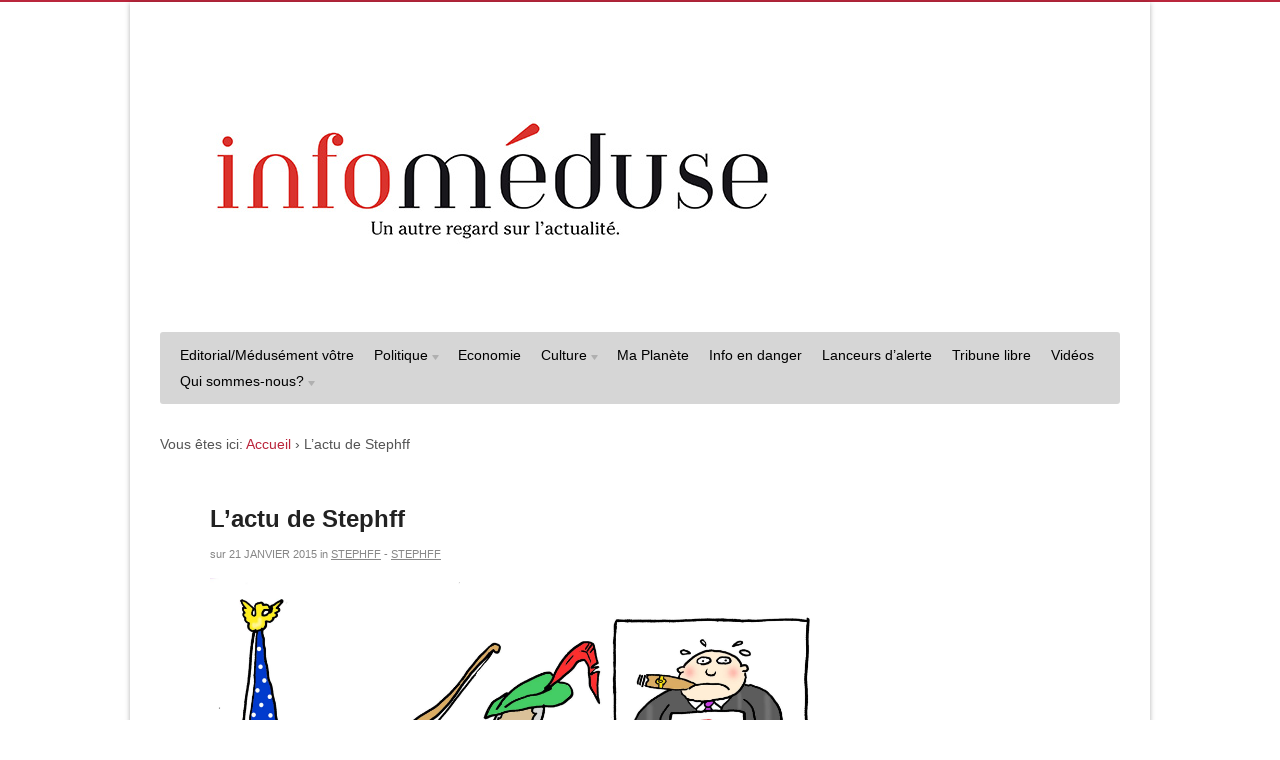

--- FILE ---
content_type: text/html; charset=UTF-8
request_url: https://www.infomeduse.ch/2015/01/21/lactu-de-stephff-218/
body_size: 17213
content:
<!DOCTYPE html PUBLIC "-//W3C//DTD XHTML 1.0 Transitional//EN" "http://www.w3.org/TR/xhtml1/DTD/xhtml1-transitional.dtd">
<html xmlns="http://www.w3.org/1999/xhtml">
<head profile="http://gmpg.org/xfn/11">

<title>L&rsquo;actu de Stephff | Infoméduse</title>
<link rel="stylesheet" type="text/css" href="https://www.infomeduse.ch/wp-content/themes/canvas-copy-190611/style.css" media="screen" />
<link rel="alternate" type="application/rss+xml" title="RSS 2.0" href="https://www.infomeduse.ch/feed/" />
<link rel="pingback" href="https://www.infomeduse.ch/xmlrpc.php" />

<link rel="apple-touch-icon" sizes="57x57" href="https://www.infomeduse.ch/wp-content/themes/canvas-copy-190611/images/icones/icone-meduse-57.png">
<link rel="apple-touch-icon" sizes="114x114" href="https://www.infomeduse.ch/wp-content/themes/canvas-copy-190611/images/icones/icone-meduse-114.png">
<link rel="apple-touch-icon" sizes="72x72" href="https://www.infomeduse.ch/wp-content/themes/canvas-copy-190611/images/icones/icone-meduse-72.png">
<link rel="apple-touch-icon" sizes="144x144" href="https://www.infomeduse.ch/wp-content/themes/canvas-copy-190611/images/icones/icone-meduse-144.png">
<link rel="apple-touch-icon" sizes="60x60" href="https://www.infomeduse.ch/wp-content/themes/canvas-copy-190611/images/icones/icone-meduse-60.png">
<link rel="apple-touch-icon" sizes="120x120" href="https://www.infomeduse.ch/wp-content/themes/canvas-copy-190611/images/icones/icone-meduse-120.png">
<link rel="apple-touch-icon" sizes="76x76" href="https://www.infomeduse.ch/wp-content/themes/canvas-copy-190611/images/icones/icone-meduse-76.png">
<link rel="apple-touch-icon" sizes="152x152" href="https://www.infomeduse.ch/wp-content/themes/canvas-copy-190611/images/icones/icone-meduse-152.png">
<link rel="apple-touch-icon" sizes="180x180" href="https://www.infomeduse.ch/wp-content/themes/canvas-copy-190611/images/icones/icone-meduse-180.png">
<link rel="icon" type="image/png" href="https://www.infomeduse.ch/wp-content/themes/canvas-copy-190611/images/icones/icone-meduse-192.png" sizes="192x192">
<link rel="icon" type="image/png" href="https://www.infomeduse.ch/wp-content/themes/canvas-copy-190611/images/icones/icone-meduse-160.png" sizes="160x160">
<link rel="icon" type="image/png" href="https://www.infomeduse.ch/wp-content/themes/canvas-copy-190611/images/icones/icone-meduse-96.png" sizes="96x96">
<link rel="icon" type="image/png" href="https://www.infomeduse.ch/wp-content/themes/canvas-copy-190611/images/icones/icone-meduse-16.png" sizes="16x16">
<link rel="icon" type="image/png" href="https://www.infomeduse.ch/wp-content/themes/canvas-copy-190611/images/icones/icone-meduse-32.png" sizes="32x32">



<meta name="viewport" content="width=device-width initial-scale=1.0">
<meta name='robots' content='max-image-preview:large' />
<link rel='dns-prefetch' href='//platform.twitter.com' />
<link rel="alternate" type="application/rss+xml" title="Infoméduse &raquo; L&rsquo;actu de Stephff Flux des commentaires" href="https://www.infomeduse.ch/2015/01/21/lactu-de-stephff-218/feed/" />
<link rel="alternate" title="oEmbed (JSON)" type="application/json+oembed" href="https://www.infomeduse.ch/wp-json/oembed/1.0/embed?url=https%3A%2F%2Fwww.infomeduse.ch%2F2015%2F01%2F21%2Flactu-de-stephff-218%2F" />
<link rel="alternate" title="oEmbed (XML)" type="text/xml+oembed" href="https://www.infomeduse.ch/wp-json/oembed/1.0/embed?url=https%3A%2F%2Fwww.infomeduse.ch%2F2015%2F01%2F21%2Flactu-de-stephff-218%2F&#038;format=xml" />
<style id='wp-img-auto-sizes-contain-inline-css' type='text/css'>
img:is([sizes=auto i],[sizes^="auto," i]){contain-intrinsic-size:3000px 1500px}
/*# sourceURL=wp-img-auto-sizes-contain-inline-css */
</style>
<style id='wp-emoji-styles-inline-css' type='text/css'>

	img.wp-smiley, img.emoji {
		display: inline !important;
		border: none !important;
		box-shadow: none !important;
		height: 1em !important;
		width: 1em !important;
		margin: 0 0.07em !important;
		vertical-align: -0.1em !important;
		background: none !important;
		padding: 0 !important;
	}
/*# sourceURL=wp-emoji-styles-inline-css */
</style>
<style id='wp-block-library-inline-css' type='text/css'>
:root{--wp-block-synced-color:#7a00df;--wp-block-synced-color--rgb:122,0,223;--wp-bound-block-color:var(--wp-block-synced-color);--wp-editor-canvas-background:#ddd;--wp-admin-theme-color:#007cba;--wp-admin-theme-color--rgb:0,124,186;--wp-admin-theme-color-darker-10:#006ba1;--wp-admin-theme-color-darker-10--rgb:0,107,160.5;--wp-admin-theme-color-darker-20:#005a87;--wp-admin-theme-color-darker-20--rgb:0,90,135;--wp-admin-border-width-focus:2px}@media (min-resolution:192dpi){:root{--wp-admin-border-width-focus:1.5px}}.wp-element-button{cursor:pointer}:root .has-very-light-gray-background-color{background-color:#eee}:root .has-very-dark-gray-background-color{background-color:#313131}:root .has-very-light-gray-color{color:#eee}:root .has-very-dark-gray-color{color:#313131}:root .has-vivid-green-cyan-to-vivid-cyan-blue-gradient-background{background:linear-gradient(135deg,#00d084,#0693e3)}:root .has-purple-crush-gradient-background{background:linear-gradient(135deg,#34e2e4,#4721fb 50%,#ab1dfe)}:root .has-hazy-dawn-gradient-background{background:linear-gradient(135deg,#faaca8,#dad0ec)}:root .has-subdued-olive-gradient-background{background:linear-gradient(135deg,#fafae1,#67a671)}:root .has-atomic-cream-gradient-background{background:linear-gradient(135deg,#fdd79a,#004a59)}:root .has-nightshade-gradient-background{background:linear-gradient(135deg,#330968,#31cdcf)}:root .has-midnight-gradient-background{background:linear-gradient(135deg,#020381,#2874fc)}:root{--wp--preset--font-size--normal:16px;--wp--preset--font-size--huge:42px}.has-regular-font-size{font-size:1em}.has-larger-font-size{font-size:2.625em}.has-normal-font-size{font-size:var(--wp--preset--font-size--normal)}.has-huge-font-size{font-size:var(--wp--preset--font-size--huge)}.has-text-align-center{text-align:center}.has-text-align-left{text-align:left}.has-text-align-right{text-align:right}.has-fit-text{white-space:nowrap!important}#end-resizable-editor-section{display:none}.aligncenter{clear:both}.items-justified-left{justify-content:flex-start}.items-justified-center{justify-content:center}.items-justified-right{justify-content:flex-end}.items-justified-space-between{justify-content:space-between}.screen-reader-text{border:0;clip-path:inset(50%);height:1px;margin:-1px;overflow:hidden;padding:0;position:absolute;width:1px;word-wrap:normal!important}.screen-reader-text:focus{background-color:#ddd;clip-path:none;color:#444;display:block;font-size:1em;height:auto;left:5px;line-height:normal;padding:15px 23px 14px;text-decoration:none;top:5px;width:auto;z-index:100000}html :where(.has-border-color){border-style:solid}html :where([style*=border-top-color]){border-top-style:solid}html :where([style*=border-right-color]){border-right-style:solid}html :where([style*=border-bottom-color]){border-bottom-style:solid}html :where([style*=border-left-color]){border-left-style:solid}html :where([style*=border-width]){border-style:solid}html :where([style*=border-top-width]){border-top-style:solid}html :where([style*=border-right-width]){border-right-style:solid}html :where([style*=border-bottom-width]){border-bottom-style:solid}html :where([style*=border-left-width]){border-left-style:solid}html :where(img[class*=wp-image-]){height:auto;max-width:100%}:where(figure){margin:0 0 1em}html :where(.is-position-sticky){--wp-admin--admin-bar--position-offset:var(--wp-admin--admin-bar--height,0px)}@media screen and (max-width:600px){html :where(.is-position-sticky){--wp-admin--admin-bar--position-offset:0px}}

/*# sourceURL=wp-block-library-inline-css */
</style><style id='global-styles-inline-css' type='text/css'>
:root{--wp--preset--aspect-ratio--square: 1;--wp--preset--aspect-ratio--4-3: 4/3;--wp--preset--aspect-ratio--3-4: 3/4;--wp--preset--aspect-ratio--3-2: 3/2;--wp--preset--aspect-ratio--2-3: 2/3;--wp--preset--aspect-ratio--16-9: 16/9;--wp--preset--aspect-ratio--9-16: 9/16;--wp--preset--color--black: #000000;--wp--preset--color--cyan-bluish-gray: #abb8c3;--wp--preset--color--white: #ffffff;--wp--preset--color--pale-pink: #f78da7;--wp--preset--color--vivid-red: #cf2e2e;--wp--preset--color--luminous-vivid-orange: #ff6900;--wp--preset--color--luminous-vivid-amber: #fcb900;--wp--preset--color--light-green-cyan: #7bdcb5;--wp--preset--color--vivid-green-cyan: #00d084;--wp--preset--color--pale-cyan-blue: #8ed1fc;--wp--preset--color--vivid-cyan-blue: #0693e3;--wp--preset--color--vivid-purple: #9b51e0;--wp--preset--gradient--vivid-cyan-blue-to-vivid-purple: linear-gradient(135deg,rgb(6,147,227) 0%,rgb(155,81,224) 100%);--wp--preset--gradient--light-green-cyan-to-vivid-green-cyan: linear-gradient(135deg,rgb(122,220,180) 0%,rgb(0,208,130) 100%);--wp--preset--gradient--luminous-vivid-amber-to-luminous-vivid-orange: linear-gradient(135deg,rgb(252,185,0) 0%,rgb(255,105,0) 100%);--wp--preset--gradient--luminous-vivid-orange-to-vivid-red: linear-gradient(135deg,rgb(255,105,0) 0%,rgb(207,46,46) 100%);--wp--preset--gradient--very-light-gray-to-cyan-bluish-gray: linear-gradient(135deg,rgb(238,238,238) 0%,rgb(169,184,195) 100%);--wp--preset--gradient--cool-to-warm-spectrum: linear-gradient(135deg,rgb(74,234,220) 0%,rgb(151,120,209) 20%,rgb(207,42,186) 40%,rgb(238,44,130) 60%,rgb(251,105,98) 80%,rgb(254,248,76) 100%);--wp--preset--gradient--blush-light-purple: linear-gradient(135deg,rgb(255,206,236) 0%,rgb(152,150,240) 100%);--wp--preset--gradient--blush-bordeaux: linear-gradient(135deg,rgb(254,205,165) 0%,rgb(254,45,45) 50%,rgb(107,0,62) 100%);--wp--preset--gradient--luminous-dusk: linear-gradient(135deg,rgb(255,203,112) 0%,rgb(199,81,192) 50%,rgb(65,88,208) 100%);--wp--preset--gradient--pale-ocean: linear-gradient(135deg,rgb(255,245,203) 0%,rgb(182,227,212) 50%,rgb(51,167,181) 100%);--wp--preset--gradient--electric-grass: linear-gradient(135deg,rgb(202,248,128) 0%,rgb(113,206,126) 100%);--wp--preset--gradient--midnight: linear-gradient(135deg,rgb(2,3,129) 0%,rgb(40,116,252) 100%);--wp--preset--font-size--small: 13px;--wp--preset--font-size--medium: 20px;--wp--preset--font-size--large: 36px;--wp--preset--font-size--x-large: 42px;--wp--preset--spacing--20: 0.44rem;--wp--preset--spacing--30: 0.67rem;--wp--preset--spacing--40: 1rem;--wp--preset--spacing--50: 1.5rem;--wp--preset--spacing--60: 2.25rem;--wp--preset--spacing--70: 3.38rem;--wp--preset--spacing--80: 5.06rem;--wp--preset--shadow--natural: 6px 6px 9px rgba(0, 0, 0, 0.2);--wp--preset--shadow--deep: 12px 12px 50px rgba(0, 0, 0, 0.4);--wp--preset--shadow--sharp: 6px 6px 0px rgba(0, 0, 0, 0.2);--wp--preset--shadow--outlined: 6px 6px 0px -3px rgb(255, 255, 255), 6px 6px rgb(0, 0, 0);--wp--preset--shadow--crisp: 6px 6px 0px rgb(0, 0, 0);}:where(.is-layout-flex){gap: 0.5em;}:where(.is-layout-grid){gap: 0.5em;}body .is-layout-flex{display: flex;}.is-layout-flex{flex-wrap: wrap;align-items: center;}.is-layout-flex > :is(*, div){margin: 0;}body .is-layout-grid{display: grid;}.is-layout-grid > :is(*, div){margin: 0;}:where(.wp-block-columns.is-layout-flex){gap: 2em;}:where(.wp-block-columns.is-layout-grid){gap: 2em;}:where(.wp-block-post-template.is-layout-flex){gap: 1.25em;}:where(.wp-block-post-template.is-layout-grid){gap: 1.25em;}.has-black-color{color: var(--wp--preset--color--black) !important;}.has-cyan-bluish-gray-color{color: var(--wp--preset--color--cyan-bluish-gray) !important;}.has-white-color{color: var(--wp--preset--color--white) !important;}.has-pale-pink-color{color: var(--wp--preset--color--pale-pink) !important;}.has-vivid-red-color{color: var(--wp--preset--color--vivid-red) !important;}.has-luminous-vivid-orange-color{color: var(--wp--preset--color--luminous-vivid-orange) !important;}.has-luminous-vivid-amber-color{color: var(--wp--preset--color--luminous-vivid-amber) !important;}.has-light-green-cyan-color{color: var(--wp--preset--color--light-green-cyan) !important;}.has-vivid-green-cyan-color{color: var(--wp--preset--color--vivid-green-cyan) !important;}.has-pale-cyan-blue-color{color: var(--wp--preset--color--pale-cyan-blue) !important;}.has-vivid-cyan-blue-color{color: var(--wp--preset--color--vivid-cyan-blue) !important;}.has-vivid-purple-color{color: var(--wp--preset--color--vivid-purple) !important;}.has-black-background-color{background-color: var(--wp--preset--color--black) !important;}.has-cyan-bluish-gray-background-color{background-color: var(--wp--preset--color--cyan-bluish-gray) !important;}.has-white-background-color{background-color: var(--wp--preset--color--white) !important;}.has-pale-pink-background-color{background-color: var(--wp--preset--color--pale-pink) !important;}.has-vivid-red-background-color{background-color: var(--wp--preset--color--vivid-red) !important;}.has-luminous-vivid-orange-background-color{background-color: var(--wp--preset--color--luminous-vivid-orange) !important;}.has-luminous-vivid-amber-background-color{background-color: var(--wp--preset--color--luminous-vivid-amber) !important;}.has-light-green-cyan-background-color{background-color: var(--wp--preset--color--light-green-cyan) !important;}.has-vivid-green-cyan-background-color{background-color: var(--wp--preset--color--vivid-green-cyan) !important;}.has-pale-cyan-blue-background-color{background-color: var(--wp--preset--color--pale-cyan-blue) !important;}.has-vivid-cyan-blue-background-color{background-color: var(--wp--preset--color--vivid-cyan-blue) !important;}.has-vivid-purple-background-color{background-color: var(--wp--preset--color--vivid-purple) !important;}.has-black-border-color{border-color: var(--wp--preset--color--black) !important;}.has-cyan-bluish-gray-border-color{border-color: var(--wp--preset--color--cyan-bluish-gray) !important;}.has-white-border-color{border-color: var(--wp--preset--color--white) !important;}.has-pale-pink-border-color{border-color: var(--wp--preset--color--pale-pink) !important;}.has-vivid-red-border-color{border-color: var(--wp--preset--color--vivid-red) !important;}.has-luminous-vivid-orange-border-color{border-color: var(--wp--preset--color--luminous-vivid-orange) !important;}.has-luminous-vivid-amber-border-color{border-color: var(--wp--preset--color--luminous-vivid-amber) !important;}.has-light-green-cyan-border-color{border-color: var(--wp--preset--color--light-green-cyan) !important;}.has-vivid-green-cyan-border-color{border-color: var(--wp--preset--color--vivid-green-cyan) !important;}.has-pale-cyan-blue-border-color{border-color: var(--wp--preset--color--pale-cyan-blue) !important;}.has-vivid-cyan-blue-border-color{border-color: var(--wp--preset--color--vivid-cyan-blue) !important;}.has-vivid-purple-border-color{border-color: var(--wp--preset--color--vivid-purple) !important;}.has-vivid-cyan-blue-to-vivid-purple-gradient-background{background: var(--wp--preset--gradient--vivid-cyan-blue-to-vivid-purple) !important;}.has-light-green-cyan-to-vivid-green-cyan-gradient-background{background: var(--wp--preset--gradient--light-green-cyan-to-vivid-green-cyan) !important;}.has-luminous-vivid-amber-to-luminous-vivid-orange-gradient-background{background: var(--wp--preset--gradient--luminous-vivid-amber-to-luminous-vivid-orange) !important;}.has-luminous-vivid-orange-to-vivid-red-gradient-background{background: var(--wp--preset--gradient--luminous-vivid-orange-to-vivid-red) !important;}.has-very-light-gray-to-cyan-bluish-gray-gradient-background{background: var(--wp--preset--gradient--very-light-gray-to-cyan-bluish-gray) !important;}.has-cool-to-warm-spectrum-gradient-background{background: var(--wp--preset--gradient--cool-to-warm-spectrum) !important;}.has-blush-light-purple-gradient-background{background: var(--wp--preset--gradient--blush-light-purple) !important;}.has-blush-bordeaux-gradient-background{background: var(--wp--preset--gradient--blush-bordeaux) !important;}.has-luminous-dusk-gradient-background{background: var(--wp--preset--gradient--luminous-dusk) !important;}.has-pale-ocean-gradient-background{background: var(--wp--preset--gradient--pale-ocean) !important;}.has-electric-grass-gradient-background{background: var(--wp--preset--gradient--electric-grass) !important;}.has-midnight-gradient-background{background: var(--wp--preset--gradient--midnight) !important;}.has-small-font-size{font-size: var(--wp--preset--font-size--small) !important;}.has-medium-font-size{font-size: var(--wp--preset--font-size--medium) !important;}.has-large-font-size{font-size: var(--wp--preset--font-size--large) !important;}.has-x-large-font-size{font-size: var(--wp--preset--font-size--x-large) !important;}
/*# sourceURL=global-styles-inline-css */
</style>

<style id='classic-theme-styles-inline-css' type='text/css'>
/*! This file is auto-generated */
.wp-block-button__link{color:#fff;background-color:#32373c;border-radius:9999px;box-shadow:none;text-decoration:none;padding:calc(.667em + 2px) calc(1.333em + 2px);font-size:1.125em}.wp-block-file__button{background:#32373c;color:#fff;text-decoration:none}
/*# sourceURL=/wp-includes/css/classic-themes.min.css */
</style>
<link rel='stylesheet' id='contact-form-7-css' href='https://www.infomeduse.ch/wp-content/plugins/contact-form-7/includes/css/styles.css?ver=6.1.4' type='text/css' media='all' />
<link rel='stylesheet' id='newsletter-css' href='https://www.infomeduse.ch/wp-content/plugins/newsletter/style.css?ver=9.1.1' type='text/css' media='all' />
<link rel='stylesheet' id='jquery.lightbox.min.css-css' href='https://www.infomeduse.ch/wp-content/plugins/wp-jquery-lightbox/lightboxes/wp-jquery-lightbox/styles/lightbox.min.css?ver=2.3.4' type='text/css' media='all' />
<link rel='stylesheet' id='jqlb-overrides-css' href='https://www.infomeduse.ch/wp-content/plugins/wp-jquery-lightbox/lightboxes/wp-jquery-lightbox/styles/overrides.css?ver=2.3.4' type='text/css' media='all' />
<style id='jqlb-overrides-inline-css' type='text/css'>

			#outerImageContainer {
				box-shadow: 0 0 4px 2px rgba(0,0,0,.2);
			}
			#imageContainer{
				padding: 8px;
			}
			#imageDataContainer {
				box-shadow: none;
				z-index: auto;
			}
			#prevArrow,
			#nextArrow{
				background-color: #ffffff;
				color: #000000;
			}
/*# sourceURL=jqlb-overrides-inline-css */
</style>
<script type="text/javascript" src="//ajax.googleapis.com/ajax/libs/jquery/1.8.0/jquery.min.js?ver=1.8.0" id="jquery-js"></script>
<script type="text/javascript" src="https://www.infomeduse.ch/wp-content/themes/canvas-copy-190611/includes/js/superfish.js?ver=6.9" id="superfish-js"></script>
<script type="text/javascript" src="https://www.infomeduse.ch/wp-content/themes/canvas-copy-190611/includes/js/general.js?ver=6.9" id="general-js"></script>
<script type="text/javascript" src="https://www.infomeduse.ch/wp-content/themes/canvas-copy-190611/includes/js/loopedSlider.js?ver=6.9" id="widgetSlider-js"></script>
<link rel="https://api.w.org/" href="https://www.infomeduse.ch/wp-json/" /><link rel="alternate" title="JSON" type="application/json" href="https://www.infomeduse.ch/wp-json/wp/v2/posts/12190" /><link rel="EditURI" type="application/rsd+xml" title="RSD" href="https://www.infomeduse.ch/xmlrpc.php?rsd" />
<meta name="generator" content="WordPress 6.9" />
<link rel="canonical" href="https://www.infomeduse.ch/2015/01/21/lactu-de-stephff-218/" />
<link rel='shortlink' href='https://www.infomeduse.ch/?p=12190' />
<!-- Analytics by WP Statistics - https://wp-statistics.com -->

<!-- Theme version -->
<meta name="generator" content="La Meduse 3.2.8" />
<meta name="generator" content="WooFramework 6.2.3" />
	
<!--[if IE 6]>
<script type="text/javascript" src="https://www.infomeduse.ch/wp-content/themes/canvas-copy-190611/includes/js/pngfix.js"></script>
<script type="text/javascript" src="https://www.infomeduse.ch/wp-content/themes/canvas-copy-190611/includes/js/menu.js"></script>
<link rel="stylesheet" type="text/css" media="all" href="https://www.infomeduse.ch/wp-content/themes/canvas-copy-190611/css/ie6.css" />
<![endif]-->	

<!--[if IE 7]>
<link rel="stylesheet" type="text/css" media="all" href="https://www.infomeduse.ch/wp-content/themes/canvas-copy-190611/css/ie7.css" />
<![endif]-->

<!--[if IE 8]>
<link rel="stylesheet" type="text/css" media="all" href="https://www.infomeduse.ch/wp-content/themes/canvas-copy-190611/css/ie8.css" />
<![endif]-->
	
	
<!-- Woo Custom Styling -->
<style type="text/css">
body {background-repeat:no-repeat;background-position:top center;border-top:2px solid #ba263c;}
a:link, a:visited {color:#ba263c}
#header {background-repeat:no-repeat;background-position:top center;margin-top:0px;margin-bottom:0px;border:0px solid ;}
#logo .site-title a {font:normal 9px/1em Georgia, serif;color:#222222}
#logo .site-description {font:italic 9px/1em Georgia, serif;color:#999999}
#wrapper {padding-left:30px; padding-right:30px;background-color:#ffffff;border-radius:0px;-moz-border-radius:0px;-webkit-border-radius:0px;box-shadow: 0px 1px 5px rgba(0,0,0,.3);-moz-box-shadow: 0px 1px 5px rgba(0,0,0,.3);-webkit-box-shadow: 0px 1px 5px rgba(0,0,0,.3);}
#logo .site-title a {font:normal 9px/1em Georgia, serif;color:#222222}
#logo .site-description {font:italic 9px/1em Georgia, serif;color:#999999}
body, p {font:normal 14px/1.5em Arial, sans-serif;color:#555555}
h1 {font:normal 28px/1.5em Georgia, serif;color:#222222}h2 {font:normal 24px/1.5em Georgia, serif;color:#222222}h3 {font:normal 20px/1.5em Georgia, serif;color:#222222}h4 {font:normal 16px/1.5em Georgia, serif;color:#222222}h5 {font:normal 14px/1.5em Georgia, serif;color:#222222}h6 {font:normal 12px/1.5em Georgia, serif;color:#222222}
.post .title, .page .title, .post .title a:link, .post .title a:visited, .page .title a:link, .page .title a:visited {font:bold 24px/1.2em Arial, sans-serif;color:#222222}
.post-meta {font:normal 11px/1.2em "Trebuchet MS", Tahoma, sans-serif;color:#868686}
.entry, .entry p{font:normal 16px/1.5em Georgia, serif;color:#555555}
.post-more {font:normal 12px/1.5em Arial, sans-serif;color:#868686;border-top:1px solid #e6e6e6;border-bottom:1px solid #e6e6e6;}
#post-author {border-top:1px solid #e6e6e6;border-bottom:4px solid #e6e6e6;background-color:#fafafa}
.nav-entries, .wp-pagenavi {background-color:#c2c2c2;border-top:1px solid #e6e6e6;border-bottom:4px solid #e6e6e6;}
.nav-entries a, .wp-pagenavi a:link, .wp-pagenavi a:visited, .wp-pagenavi .current, .wp-pagenavi .on, .wp-pagenavi a:hover, .wp-pagenavi span.extend, .wp-pagenavi span.pages {font:italic 12px/1.5em Georgia, serif;color:#777777!important}
.wp-pagenavi a:link, .wp-pagenavi a:visited, .wp-pagenavi span.extend, .wp-pagenavi span.pages, .wp-pagenavi span.current {color:#777777!important}
.widget h3 {font:bold 14px/1.5em Arial, sans-serif;color:#555555;border-bottom:3px solid #e6e6e6;}
.widget_recent_comments li, #twitter li { border-color: #e6e6e6;}
.widget p, .widget .textwidget {font:normal 12px/1.5em Arial, sans-serif;color:#555555;}
.widget {font:normal 12px/1.5em Arial, sans-serif;color:#555555;border-radius:0px;-moz-border-radius:0px;-webkit-border-radius:0px;}
#tabs .inside li a {font:bold 12px/1.5em Georgia, serif;color:#555555;}
#tabs .inside li span.meta, #tabs ul.wooTabs li a {font:normal 11px/1.5em "Trebuchet MS", Tahoma, sans-serif;color:#777777;}
.nav a, #navigation ul.rss a {font:normal 14px Arial, sans-serif;color:#000000}
.nav a:hover, .nav li.current_page_item a, .nav li.current_page_parent a, .nav li.sfHover a.sf-with-ul{background-color:#ba263c}
#navigation {background-color:#d6d6d6;border-top:0px solid #dbdbdb;border-bottom:0px solid #dbdbdb;border-left:0px solid #dbdbdb;border-right:0px solid #dbdbdb;border-radius:3px; -moz-border-radius:3px; -webkit-border-radius:3px;}
#footer, #footer p {font:italic 17px Arial, sans-serif;color:#777777}
#footer {border-top:4px solid #dbdbdb;border-bottom:0px solid ;border-left:0px solid ;border-right:0px solid ;border-radius:0px; -moz-border-radius:0px; -webkit-border-radius:0px;}
.magazine #loopedSlider .content h2.title a {font:normal 20px/1em Arial, sans-serif;color:#ba263c;}
.magazine #loopedSlider .content .excerpt p {font:normal 14px/1.5em Arial, sans-serif;color:#cccccc;}
.business #loopedSlider .content h2.title a {font:bold 24px/1em Arial, sans-serif;color:#ffffff;}
.business #loopedSlider .content p {font:normal 12px/1.5em Arial, sans-serif;color:#cccccc;}
.archive_header {font:normal 18px/1em Arial, sans-serif;color:#555555;border-bottom:5px solid #e6e6e6;}
</style>
<!-- /Woo Custom Styling -->

<meta name="twitter:widgets:link-color" content="#000000" /><meta name="twitter:widgets:border-color" content="#000000" /><meta name="twitter:partner" content="tfwp" />
<meta name="twitter:card" content="summary" /><meta name="twitter:title" content="L&rsquo;actu de Stephff" /><meta name="twitter:site" content="@meduse" /><meta name="twitter:description" content="Obama promet de s&#039;attaquer aux inégalités." /><meta name="twitter:image" content="https://www.infomeduse.ch/wp-content/uploads/2015/01/pixels-21.1.jpg" />
		<style type="text/css" id="wp-custom-css">
			.nav a:hover {background-color:#d63934;}
#main-nav a.sf-with-ul:hover {background-color:#d63934;}		</style>
		<!-- ## NXS/OG ## --><!-- ## NXSOGTAGS ## --><!-- ## NXS/OG ## -->

    <!--

    TEMPLATE = single.php

    -->
    
<!-- Alt Stylesheet -->
<link href="https://www.infomeduse.ch/wp-content/themes/canvas-copy-190611/styles/default.css" rel="stylesheet" type="text/css" />

<!-- Woo Shortcodes CSS -->
<link href="https://www.infomeduse.ch/wp-content/themes/canvas-copy-190611/functions/css/shortcodes.css" rel="stylesheet" type="text/css" />

<!-- Custom Stylesheet -->
<link href="https://www.infomeduse.ch/wp-content/themes/canvas-copy-190611/custom.css" rel="stylesheet" type="text/css" />

</head>

<body data-rsssl=1 class="wp-singular post-template-default single single-post postid-12190 single-format-standard wp-theme-canvas-copy-190611 chrome alt-style-default two-col-left width-960 two-col-left-960">


<div id="wrapper">
        
	    
	<div id="header" class="col-full">
 		
		       
		<div id="logo">
	       
						<a href="https://www.infomeduse.ch" title="Un autre regard sur l&#039;actualité" class="logo-full"><img src="https://www.infomeduse.ch/wp-content/themes/canvas-copy-190611/images/la-meduse-banner-normal.jpg" alt="Infoméduse" /></a>
				<a href="https://www.infomeduse.ch" title="Un autre regard sur l&#039;actualité" class="mobile-only"><img src="https://www.infomeduse.ch/wp-content/themes/canvas-copy-190611/images/meduse-mobile.jpg" alt="Infoméduse" /></a>
        		
            <span class="site-title"><a href="https://www.infomeduse.ch">Infoméduse</a></span>
                    <span class="site-description">Un autre regard sur l&#039;actualité</span>
	      	
		</div><!-- /#logo -->
	       
				
       
	</div><!-- /#header -->
    
		
		
	<div id="navigation" class="col-full">
		
				<ul id="main-nav" class="nav fl"><li id="menu-item-75944" class="menu-item menu-item-type-taxonomy menu-item-object-category menu-item-75944"><a href="https://www.infomeduse.ch/category/editorial-medusement-votre/">Editorial/Médusément vôtre</a></li>
<li id="menu-item-24469" class="menu-item menu-item-type-taxonomy menu-item-object-category menu-item-has-children menu-item-24469"><a href="https://www.infomeduse.ch/category/politique-politik/">Politique</a>
<ul class="sub-menu">
	<li id="menu-item-24470" class="menu-item menu-item-type-taxonomy menu-item-object-category menu-item-24470"><a href="https://www.infomeduse.ch/category/politique-politik/suisse/">Suisse</a></li>
	<li id="menu-item-25033" class="menu-item menu-item-type-taxonomy menu-item-object-category menu-item-25033"><a href="https://www.infomeduse.ch/category/politique-politik/europe/">Europe</a></li>
	<li id="menu-item-24471" class="menu-item menu-item-type-taxonomy menu-item-object-category menu-item-24471"><a href="https://www.infomeduse.ch/category/politique-politik/monde/">Monde</a></li>
</ul>
</li>
<li id="menu-item-24472" class="menu-item menu-item-type-taxonomy menu-item-object-category menu-item-24472"><a href="https://www.infomeduse.ch/category/economie-wirtschaft/">Economie</a></li>
<li id="menu-item-24477" class="menu-item menu-item-type-taxonomy menu-item-object-category menu-item-has-children menu-item-24477"><a href="https://www.infomeduse.ch/category/culture-kultur/">Culture</a>
<ul class="sub-menu">
	<li id="menu-item-24478" class="menu-item menu-item-type-taxonomy menu-item-object-category menu-item-24478"><a href="https://www.infomeduse.ch/category/culture-kultur/arts-plastiques/">Arts plastiques</a></li>
	<li id="menu-item-24479" class="menu-item menu-item-type-taxonomy menu-item-object-category menu-item-24479"><a href="https://www.infomeduse.ch/category/culture-kultur/cinema/">Cinéma</a></li>
	<li id="menu-item-24480" class="menu-item menu-item-type-taxonomy menu-item-object-category menu-item-24480"><a href="https://www.infomeduse.ch/category/culture-kultur/litterature/">Littérature</a></li>
	<li id="menu-item-24481" class="menu-item menu-item-type-taxonomy menu-item-object-category menu-item-24481"><a href="https://www.infomeduse.ch/category/culture-kultur/musique/">Musique</a></li>
	<li id="menu-item-24482" class="menu-item menu-item-type-taxonomy menu-item-object-category menu-item-24482"><a href="https://www.infomeduse.ch/category/culture-kultur/poesie/">Poésie</a></li>
	<li id="menu-item-25031" class="menu-item menu-item-type-taxonomy menu-item-object-category menu-item-25031"><a href="https://www.infomeduse.ch/category/culture-kultur/theatre/">Théâtre</a></li>
</ul>
</li>
<li id="menu-item-24687" class="menu-item menu-item-type-taxonomy menu-item-object-category menu-item-24687"><a href="https://www.infomeduse.ch/category/environnement-umwelt/">Ma Planète</a></li>
<li id="menu-item-25502" class="menu-item menu-item-type-taxonomy menu-item-object-category menu-item-25502"><a href="https://www.infomeduse.ch/category/engagement/info-en-danger/">Info en danger</a></li>
<li id="menu-item-25030" class="menu-item menu-item-type-taxonomy menu-item-object-category menu-item-25030"><a href="https://www.infomeduse.ch/category/engagement/les-inecoutes/">Lanceurs d&rsquo;alerte</a></li>
<li id="menu-item-57069" class="menu-item menu-item-type-taxonomy menu-item-object-category menu-item-57069"><a href="https://www.infomeduse.ch/category/tribune-libre/">Tribune libre</a></li>
<li id="menu-item-30161" class="menu-item menu-item-type-taxonomy menu-item-object-category menu-item-30161"><a href="https://www.infomeduse.ch/category/videos/">Vidéos</a></li>
<li id="menu-item-24486" class="menu-item menu-item-type-post_type menu-item-object-page menu-item-has-children menu-item-24486"><a href="https://www.infomeduse.ch/qui-sommes-nous/">Qui sommes-nous?</a>
<ul class="sub-menu">
	<li id="menu-item-36681" class="menu-item menu-item-type-post_type menu-item-object-page menu-item-36681"><a href="https://www.infomeduse.ch/qui-sommes-nous/">Nous sommes&#8230;</a></li>
	<li id="menu-item-36682" class="menu-item menu-item-type-post_type menu-item-object-page menu-item-has-children menu-item-36682"><a href="https://www.infomeduse.ch/christian-campiche/">Christian Campiche</a>
	<ul class="sub-menu">
		<li id="menu-item-40586" class="menu-item menu-item-type-post_type menu-item-object-page menu-item-40586"><a href="https://www.infomeduse.ch/christian-campiche/livres/">Livres</a></li>
	</ul>
</li>
	<li id="menu-item-26280" class="menu-item menu-item-type-post_type menu-item-object-page menu-item-26280"><a href="https://www.infomeduse.ch/contributeurs/">Un collectif d’auteurs</a></li>
	<li id="menu-item-24485" class="menu-item menu-item-type-post_type menu-item-object-page menu-item-24485"><a href="https://www.infomeduse.ch/charte-de-la-meduse/">Charte de la Méduse</a></li>
	<li id="menu-item-24487" class="menu-item menu-item-type-post_type menu-item-object-page menu-item-24487"><a href="https://www.infomeduse.ch/contact/">Contact</a></li>
</ul>
</li>
</ul>				
	</div><!-- /#navigation -->
	
		
	
    <!-- #content Starts -->
	    <div id="content" class="col-full">


        <!--
    	<div id="main-sidebar-container">
-->
                    
            <div id="main" class="col-left">

				<div class="breadcrumb breadcrumbs woo-breadcrumbs"><div class="breadcrumb-trail"><span class="trail-before"><span class="breadcrumb-title">Vous êtes ici:</span></span> <a href="https://www.infomeduse.ch" title="Infoméduse" rel="home" class="trail-begin">Accueil</a> <span class="sep">›</span> <span class="trail-end">L&rsquo;actu de Stephff</span></div></div>                                
                
                                <div class="post-12190 post type-post status-publish format-standard has-post-thumbnail hentry category-stephff tag-precarites tag-top" style="margin:50px;">

                    
                    <h1 class="title"><a href="https://www.infomeduse.ch/2015/01/21/lactu-de-stephff-218/" rel="bookmark" title="L&rsquo;actu de Stephff">L&rsquo;actu de Stephff</a></h1>
                    <p class="post-meta">
    <span class="post-date"><span class="small">sur</span> 21 janvier 2015</span>    <span class="post-category"><span class="small">in</span> <a href="https://www.infomeduse.ch/category/stephff/" rel="category tag">Stephff</a></span> - <a href="https://www.infomeduse.ch/author/stephff/" title="Articles par Stephff" rel="author">Stephff</a>		<span class="comment_meta"><a href="https://www.infomeduse.ch/2015/01/21/lactu-de-stephff-218/#respond"></a></span>
		</p>

					                                        
					<span class="thumbnailbig"><img width="2362" height="1772" src="https://www.infomeduse.ch/wp-content/uploads/2015/01/pixels-21.1.jpg" class="attachment-post-thumbnail size-post-thumbnail wp-post-image" alt="" decoding="async" fetchpriority="high" srcset="https://www.infomeduse.ch/wp-content/uploads/2015/01/pixels-21.1.jpg 2362w, https://www.infomeduse.ch/wp-content/uploads/2015/01/pixels-21.1-300x225.jpg 300w, https://www.infomeduse.ch/wp-content/uploads/2015/01/pixels-21.1-1024x768.jpg 1024w" sizes="(max-width: 2362px) 100vw, 2362px" /></span>
					

							<div class="entry">

                    	                        <p>Obama promet de s&rsquo;attaquer aux inégalités.</p>
                        						                    </div>

                    <p class="tags">Tags: <a href="https://www.infomeduse.ch/tag/precarites/" rel="tag">précarités</a>, <a href="https://www.infomeduse.ch/tag/top/" rel="tag">top</a></p>

                    
                </div>
                	        <div class="post-entries">
	            <div class="nav-prev fl"><a href="https://www.infomeduse.ch/2015/01/19/usa-le-massacre-des-innocents/" rel="prev"><span class="meta-nav">&larr;</span> USA, le massacre des innocents</a></div>
	            <div class="nav-next fr"><a href="https://www.infomeduse.ch/2015/01/21/franc-valeur-refuge-entre-leurre-et-realite/" rel="next">Franc, valeur refuge entre leurre et réalité <span class="meta-nav">&rarr;</span></a></div>
	            <div class="fix"></div>
	        </div>

		
                	                

<!-- You can start editing here. -->

<div id="comments">


					<!-- If comments are open, but there are no comments. -->
			<!-- <p class="nocomments">Aucun commentaire.</p> -->

		

</div> <!-- /#comments_wrap -->


<div id="respond">

	<h3>Laisser un commentaire</h3>
	<p>Les commentaires sous pseudonyme ne seront pas acceptés sur la Méduse, veuillez utiliser votre vrai nom.</p>
	<p>Le commentaire apporte une valeur ajoutée au débat dans le respect de son interlocuteur, tout en avançant des arguments solides et étayés. infoméduse renonce à publier des commentaires sans argumentation véritable, contenant des termes désobligeants, jugements de valeur et autres attaques personnelles visant des auteurs.</p>

	<div class="cancel-comment-reply">
		<small><a rel="nofollow" id="cancel-comment-reply-link" href="/2015/01/21/lactu-de-stephff-218/#respond" style="display:none;">Cliquez ici pour annuler la réponse.</a></small>
	</div><!-- /.cancel-comment-reply -->

	
		<form action="https://www.infomeduse.ch/wp-comments-post.php" method="post" id="commentform">

		
			<p>
				<input type="text" name="author" class="txt" id="author" value="" size="22" tabindex="1" />
				<label for="author">Nom (required)</label>
			</p>

			<p>
				<input type="text" name="email" class="txt" id="email" value="" size="22" tabindex="2" />
				<label for="email">Courrier électronique (will not be published)  (Required) </label>
			</p>

			<p>
				<input type="text" name="url" class="txt" id="url" value="" size="22" tabindex="3" />
				<label for="url">Site internet</label>
			</p>

		
		<!--<p><strong>XHTML:</strong> You can use these tags: &lt;a href=&quot;&quot; title=&quot;&quot;&gt; &lt;abbr title=&quot;&quot;&gt; &lt;acronym title=&quot;&quot;&gt; &lt;b&gt; &lt;blockquote cite=&quot;&quot;&gt; &lt;cite&gt; &lt;code&gt; &lt;del datetime=&quot;&quot;&gt; &lt;em&gt; &lt;i&gt; &lt;q cite=&quot;&quot;&gt; &lt;s&gt; &lt;strike&gt; &lt;strong&gt; </p>-->

		<p><textarea name="comment" id="comment" rows="10" cols="50" tabindex="4"></textarea></p>

		<input name="submit" type="submit" id="submit" class="button" tabindex="5" value="Envoyer le commentaire" />
		<input type="hidden" name="comment_post_ID" value="12190" />

		<input type='hidden' name='comment_post_ID' value='12190' id='comment_post_ID' />
<input type='hidden' name='comment_parent' id='comment_parent' value='0' />
		<p style="display: none;"><input type="hidden" id="akismet_comment_nonce" name="akismet_comment_nonce" value="6ff5657937" /></p><p style="display: none !important;" class="akismet-fields-container" data-prefix="ak_"><label>&#916;<textarea name="ak_hp_textarea" cols="45" rows="8" maxlength="100"></textarea></label><input type="hidden" id="ak_js_1" name="ak_js" value="46"/><script>document.getElementById( "ak_js_1" ).setAttribute( "value", ( new Date() ).getTime() );</script></p>
		</form><!-- /#commentform -->

	
	<div class="fix"></div>

</div><!-- /#respond -->


                
            
            </div>
                        
            
        <!--
		</div>
            -->
		
            

    </div><!-- /#content -->
	
	
	                                  
	<div id="footer-widgets" class="col-full col-4">

					
								
			
		<div class="block footer-widget-2">
        	<div id="twitter-follow-2" class="widget widget_twitter-follow"><h3>Sur Twitter</h3><div class="twitter-follow"><a href="https://twitter.com/intent/follow?screen_name=meduse" class="twitter-follow-button" data-show-count="false" data-size="large">Follow @meduse</a></div></div>    
		</div>
		        
	        					
			
		<div class="block footer-widget-3">
        	<div id="archives-3" class="widget widget_archive"><h3>Archives</h3>		<label class="screen-reader-text" for="archives-dropdown-3">Archives</label>
		<select id="archives-dropdown-3" name="archive-dropdown">
			
			<option value="">Sélectionner un mois</option>
				<option value='https://www.infomeduse.ch/2026/01/'> janvier 2026 </option>
	<option value='https://www.infomeduse.ch/2025/12/'> décembre 2025 </option>
	<option value='https://www.infomeduse.ch/2025/11/'> novembre 2025 </option>
	<option value='https://www.infomeduse.ch/2025/10/'> octobre 2025 </option>
	<option value='https://www.infomeduse.ch/2025/09/'> septembre 2025 </option>
	<option value='https://www.infomeduse.ch/2025/08/'> août 2025 </option>
	<option value='https://www.infomeduse.ch/2025/07/'> juillet 2025 </option>
	<option value='https://www.infomeduse.ch/2025/06/'> juin 2025 </option>
	<option value='https://www.infomeduse.ch/2025/05/'> mai 2025 </option>
	<option value='https://www.infomeduse.ch/2025/04/'> avril 2025 </option>
	<option value='https://www.infomeduse.ch/2025/03/'> mars 2025 </option>
	<option value='https://www.infomeduse.ch/2025/02/'> février 2025 </option>
	<option value='https://www.infomeduse.ch/2025/01/'> janvier 2025 </option>
	<option value='https://www.infomeduse.ch/2024/12/'> décembre 2024 </option>
	<option value='https://www.infomeduse.ch/2024/11/'> novembre 2024 </option>
	<option value='https://www.infomeduse.ch/2024/10/'> octobre 2024 </option>
	<option value='https://www.infomeduse.ch/2024/09/'> septembre 2024 </option>
	<option value='https://www.infomeduse.ch/2024/08/'> août 2024 </option>
	<option value='https://www.infomeduse.ch/2024/07/'> juillet 2024 </option>
	<option value='https://www.infomeduse.ch/2024/06/'> juin 2024 </option>
	<option value='https://www.infomeduse.ch/2024/05/'> mai 2024 </option>
	<option value='https://www.infomeduse.ch/2024/04/'> avril 2024 </option>
	<option value='https://www.infomeduse.ch/2024/03/'> mars 2024 </option>
	<option value='https://www.infomeduse.ch/2024/02/'> février 2024 </option>
	<option value='https://www.infomeduse.ch/2024/01/'> janvier 2024 </option>
	<option value='https://www.infomeduse.ch/2023/12/'> décembre 2023 </option>
	<option value='https://www.infomeduse.ch/2023/11/'> novembre 2023 </option>
	<option value='https://www.infomeduse.ch/2023/10/'> octobre 2023 </option>
	<option value='https://www.infomeduse.ch/2023/09/'> septembre 2023 </option>
	<option value='https://www.infomeduse.ch/2023/08/'> août 2023 </option>
	<option value='https://www.infomeduse.ch/2023/07/'> juillet 2023 </option>
	<option value='https://www.infomeduse.ch/2023/06/'> juin 2023 </option>
	<option value='https://www.infomeduse.ch/2023/05/'> mai 2023 </option>
	<option value='https://www.infomeduse.ch/2023/04/'> avril 2023 </option>
	<option value='https://www.infomeduse.ch/2023/03/'> mars 2023 </option>
	<option value='https://www.infomeduse.ch/2023/02/'> février 2023 </option>
	<option value='https://www.infomeduse.ch/2023/01/'> janvier 2023 </option>
	<option value='https://www.infomeduse.ch/2022/12/'> décembre 2022 </option>
	<option value='https://www.infomeduse.ch/2022/11/'> novembre 2022 </option>
	<option value='https://www.infomeduse.ch/2022/10/'> octobre 2022 </option>
	<option value='https://www.infomeduse.ch/2022/09/'> septembre 2022 </option>
	<option value='https://www.infomeduse.ch/2022/08/'> août 2022 </option>
	<option value='https://www.infomeduse.ch/2022/07/'> juillet 2022 </option>
	<option value='https://www.infomeduse.ch/2022/06/'> juin 2022 </option>
	<option value='https://www.infomeduse.ch/2022/05/'> mai 2022 </option>
	<option value='https://www.infomeduse.ch/2022/04/'> avril 2022 </option>
	<option value='https://www.infomeduse.ch/2022/03/'> mars 2022 </option>
	<option value='https://www.infomeduse.ch/2022/02/'> février 2022 </option>
	<option value='https://www.infomeduse.ch/2022/01/'> janvier 2022 </option>
	<option value='https://www.infomeduse.ch/2021/12/'> décembre 2021 </option>
	<option value='https://www.infomeduse.ch/2021/11/'> novembre 2021 </option>
	<option value='https://www.infomeduse.ch/2021/10/'> octobre 2021 </option>
	<option value='https://www.infomeduse.ch/2021/09/'> septembre 2021 </option>
	<option value='https://www.infomeduse.ch/2021/08/'> août 2021 </option>
	<option value='https://www.infomeduse.ch/2021/07/'> juillet 2021 </option>
	<option value='https://www.infomeduse.ch/2021/06/'> juin 2021 </option>
	<option value='https://www.infomeduse.ch/2021/05/'> mai 2021 </option>
	<option value='https://www.infomeduse.ch/2021/04/'> avril 2021 </option>
	<option value='https://www.infomeduse.ch/2021/03/'> mars 2021 </option>
	<option value='https://www.infomeduse.ch/2021/02/'> février 2021 </option>
	<option value='https://www.infomeduse.ch/2021/01/'> janvier 2021 </option>
	<option value='https://www.infomeduse.ch/2020/12/'> décembre 2020 </option>
	<option value='https://www.infomeduse.ch/2020/11/'> novembre 2020 </option>
	<option value='https://www.infomeduse.ch/2020/10/'> octobre 2020 </option>
	<option value='https://www.infomeduse.ch/2020/09/'> septembre 2020 </option>
	<option value='https://www.infomeduse.ch/2020/08/'> août 2020 </option>
	<option value='https://www.infomeduse.ch/2020/07/'> juillet 2020 </option>
	<option value='https://www.infomeduse.ch/2020/06/'> juin 2020 </option>
	<option value='https://www.infomeduse.ch/2020/05/'> mai 2020 </option>
	<option value='https://www.infomeduse.ch/2020/04/'> avril 2020 </option>
	<option value='https://www.infomeduse.ch/2020/03/'> mars 2020 </option>
	<option value='https://www.infomeduse.ch/2020/02/'> février 2020 </option>
	<option value='https://www.infomeduse.ch/2020/01/'> janvier 2020 </option>
	<option value='https://www.infomeduse.ch/2019/12/'> décembre 2019 </option>
	<option value='https://www.infomeduse.ch/2019/11/'> novembre 2019 </option>
	<option value='https://www.infomeduse.ch/2019/10/'> octobre 2019 </option>
	<option value='https://www.infomeduse.ch/2019/09/'> septembre 2019 </option>
	<option value='https://www.infomeduse.ch/2019/08/'> août 2019 </option>
	<option value='https://www.infomeduse.ch/2019/07/'> juillet 2019 </option>
	<option value='https://www.infomeduse.ch/2019/06/'> juin 2019 </option>
	<option value='https://www.infomeduse.ch/2019/05/'> mai 2019 </option>
	<option value='https://www.infomeduse.ch/2019/04/'> avril 2019 </option>
	<option value='https://www.infomeduse.ch/2019/03/'> mars 2019 </option>
	<option value='https://www.infomeduse.ch/2019/02/'> février 2019 </option>
	<option value='https://www.infomeduse.ch/2019/01/'> janvier 2019 </option>
	<option value='https://www.infomeduse.ch/2018/12/'> décembre 2018 </option>
	<option value='https://www.infomeduse.ch/2018/11/'> novembre 2018 </option>
	<option value='https://www.infomeduse.ch/2018/10/'> octobre 2018 </option>
	<option value='https://www.infomeduse.ch/2018/09/'> septembre 2018 </option>
	<option value='https://www.infomeduse.ch/2018/08/'> août 2018 </option>
	<option value='https://www.infomeduse.ch/2018/07/'> juillet 2018 </option>
	<option value='https://www.infomeduse.ch/2018/06/'> juin 2018 </option>
	<option value='https://www.infomeduse.ch/2018/05/'> mai 2018 </option>
	<option value='https://www.infomeduse.ch/2018/04/'> avril 2018 </option>
	<option value='https://www.infomeduse.ch/2018/03/'> mars 2018 </option>
	<option value='https://www.infomeduse.ch/2018/02/'> février 2018 </option>
	<option value='https://www.infomeduse.ch/2018/01/'> janvier 2018 </option>
	<option value='https://www.infomeduse.ch/2017/12/'> décembre 2017 </option>
	<option value='https://www.infomeduse.ch/2017/11/'> novembre 2017 </option>
	<option value='https://www.infomeduse.ch/2017/10/'> octobre 2017 </option>
	<option value='https://www.infomeduse.ch/2017/09/'> septembre 2017 </option>
	<option value='https://www.infomeduse.ch/2017/08/'> août 2017 </option>
	<option value='https://www.infomeduse.ch/2017/07/'> juillet 2017 </option>
	<option value='https://www.infomeduse.ch/2017/06/'> juin 2017 </option>
	<option value='https://www.infomeduse.ch/2017/05/'> mai 2017 </option>
	<option value='https://www.infomeduse.ch/2017/04/'> avril 2017 </option>
	<option value='https://www.infomeduse.ch/2017/03/'> mars 2017 </option>
	<option value='https://www.infomeduse.ch/2017/02/'> février 2017 </option>
	<option value='https://www.infomeduse.ch/2017/01/'> janvier 2017 </option>
	<option value='https://www.infomeduse.ch/2016/12/'> décembre 2016 </option>
	<option value='https://www.infomeduse.ch/2016/11/'> novembre 2016 </option>
	<option value='https://www.infomeduse.ch/2016/10/'> octobre 2016 </option>
	<option value='https://www.infomeduse.ch/2016/09/'> septembre 2016 </option>
	<option value='https://www.infomeduse.ch/2016/08/'> août 2016 </option>
	<option value='https://www.infomeduse.ch/2016/07/'> juillet 2016 </option>
	<option value='https://www.infomeduse.ch/2016/06/'> juin 2016 </option>
	<option value='https://www.infomeduse.ch/2016/05/'> mai 2016 </option>
	<option value='https://www.infomeduse.ch/2016/04/'> avril 2016 </option>
	<option value='https://www.infomeduse.ch/2016/03/'> mars 2016 </option>
	<option value='https://www.infomeduse.ch/2016/02/'> février 2016 </option>
	<option value='https://www.infomeduse.ch/2016/01/'> janvier 2016 </option>
	<option value='https://www.infomeduse.ch/2015/12/'> décembre 2015 </option>
	<option value='https://www.infomeduse.ch/2015/11/'> novembre 2015 </option>
	<option value='https://www.infomeduse.ch/2015/10/'> octobre 2015 </option>
	<option value='https://www.infomeduse.ch/2015/09/'> septembre 2015 </option>
	<option value='https://www.infomeduse.ch/2015/08/'> août 2015 </option>
	<option value='https://www.infomeduse.ch/2015/07/'> juillet 2015 </option>
	<option value='https://www.infomeduse.ch/2015/06/'> juin 2015 </option>
	<option value='https://www.infomeduse.ch/2015/05/'> mai 2015 </option>
	<option value='https://www.infomeduse.ch/2015/04/'> avril 2015 </option>
	<option value='https://www.infomeduse.ch/2015/03/'> mars 2015 </option>
	<option value='https://www.infomeduse.ch/2015/02/'> février 2015 </option>
	<option value='https://www.infomeduse.ch/2015/01/'> janvier 2015 </option>
	<option value='https://www.infomeduse.ch/2014/12/'> décembre 2014 </option>
	<option value='https://www.infomeduse.ch/2014/11/'> novembre 2014 </option>
	<option value='https://www.infomeduse.ch/2014/10/'> octobre 2014 </option>
	<option value='https://www.infomeduse.ch/2014/09/'> septembre 2014 </option>
	<option value='https://www.infomeduse.ch/2014/08/'> août 2014 </option>
	<option value='https://www.infomeduse.ch/2014/07/'> juillet 2014 </option>
	<option value='https://www.infomeduse.ch/2014/06/'> juin 2014 </option>
	<option value='https://www.infomeduse.ch/2014/05/'> mai 2014 </option>
	<option value='https://www.infomeduse.ch/2014/04/'> avril 2014 </option>
	<option value='https://www.infomeduse.ch/2014/03/'> mars 2014 </option>
	<option value='https://www.infomeduse.ch/2014/02/'> février 2014 </option>
	<option value='https://www.infomeduse.ch/2014/01/'> janvier 2014 </option>
	<option value='https://www.infomeduse.ch/2013/12/'> décembre 2013 </option>
	<option value='https://www.infomeduse.ch/2013/11/'> novembre 2013 </option>
	<option value='https://www.infomeduse.ch/2013/10/'> octobre 2013 </option>
	<option value='https://www.infomeduse.ch/2013/09/'> septembre 2013 </option>
	<option value='https://www.infomeduse.ch/2013/08/'> août 2013 </option>
	<option value='https://www.infomeduse.ch/2013/07/'> juillet 2013 </option>
	<option value='https://www.infomeduse.ch/2013/06/'> juin 2013 </option>
	<option value='https://www.infomeduse.ch/2013/05/'> mai 2013 </option>
	<option value='https://www.infomeduse.ch/2013/04/'> avril 2013 </option>
	<option value='https://www.infomeduse.ch/2013/03/'> mars 2013 </option>
	<option value='https://www.infomeduse.ch/2013/02/'> février 2013 </option>
	<option value='https://www.infomeduse.ch/2013/01/'> janvier 2013 </option>
	<option value='https://www.infomeduse.ch/2012/12/'> décembre 2012 </option>
	<option value='https://www.infomeduse.ch/2012/11/'> novembre 2012 </option>
	<option value='https://www.infomeduse.ch/2012/10/'> octobre 2012 </option>
	<option value='https://www.infomeduse.ch/2012/09/'> septembre 2012 </option>
	<option value='https://www.infomeduse.ch/2012/08/'> août 2012 </option>
	<option value='https://www.infomeduse.ch/2012/07/'> juillet 2012 </option>
	<option value='https://www.infomeduse.ch/2012/06/'> juin 2012 </option>
	<option value='https://www.infomeduse.ch/2012/05/'> mai 2012 </option>
	<option value='https://www.infomeduse.ch/2012/04/'> avril 2012 </option>
	<option value='https://www.infomeduse.ch/2012/03/'> mars 2012 </option>
	<option value='https://www.infomeduse.ch/2012/02/'> février 2012 </option>
	<option value='https://www.infomeduse.ch/2012/01/'> janvier 2012 </option>
	<option value='https://www.infomeduse.ch/2011/12/'> décembre 2011 </option>
	<option value='https://www.infomeduse.ch/2011/11/'> novembre 2011 </option>
	<option value='https://www.infomeduse.ch/2011/10/'> octobre 2011 </option>
	<option value='https://www.infomeduse.ch/2011/09/'> septembre 2011 </option>
	<option value='https://www.infomeduse.ch/2011/08/'> août 2011 </option>
	<option value='https://www.infomeduse.ch/2011/07/'> juillet 2011 </option>
	<option value='https://www.infomeduse.ch/2011/06/'> juin 2011 </option>
	<option value='https://www.infomeduse.ch/2011/05/'> mai 2011 </option>
	<option value='https://www.infomeduse.ch/2011/04/'> avril 2011 </option>
	<option value='https://www.infomeduse.ch/2011/03/'> mars 2011 </option>
	<option value='https://www.infomeduse.ch/2011/02/'> février 2011 </option>
	<option value='https://www.infomeduse.ch/2011/01/'> janvier 2011 </option>
	<option value='https://www.infomeduse.ch/2010/12/'> décembre 2010 </option>
	<option value='https://www.infomeduse.ch/2010/11/'> novembre 2010 </option>
	<option value='https://www.infomeduse.ch/2010/10/'> octobre 2010 </option>
	<option value='https://www.infomeduse.ch/2010/09/'> septembre 2010 </option>
	<option value='https://www.infomeduse.ch/2010/08/'> août 2010 </option>
	<option value='https://www.infomeduse.ch/2010/07/'> juillet 2010 </option>
	<option value='https://www.infomeduse.ch/2010/06/'> juin 2010 </option>
	<option value='https://www.infomeduse.ch/2010/05/'> mai 2010 </option>
	<option value='https://www.infomeduse.ch/2010/04/'> avril 2010 </option>
	<option value='https://www.infomeduse.ch/2010/03/'> mars 2010 </option>
	<option value='https://www.infomeduse.ch/2010/02/'> février 2010 </option>
	<option value='https://www.infomeduse.ch/2010/01/'> janvier 2010 </option>
	<option value='https://www.infomeduse.ch/2009/12/'> décembre 2009 </option>
	<option value='https://www.infomeduse.ch/2009/11/'> novembre 2009 </option>
	<option value='https://www.infomeduse.ch/2009/10/'> octobre 2009 </option>
	<option value='https://www.infomeduse.ch/2009/09/'> septembre 2009 </option>
	<option value='https://www.infomeduse.ch/2009/08/'> août 2009 </option>
	<option value='https://www.infomeduse.ch/2009/07/'> juillet 2009 </option>
	<option value='https://www.infomeduse.ch/2009/06/'> juin 2009 </option>
	<option value='https://www.infomeduse.ch/2009/05/'> mai 2009 </option>
	<option value='https://www.infomeduse.ch/2009/04/'> avril 2009 </option>
	<option value='https://www.infomeduse.ch/2009/03/'> mars 2009 </option>
	<option value='https://www.infomeduse.ch/2009/02/'> février 2009 </option>
	<option value='https://www.infomeduse.ch/2009/01/'> janvier 2009 </option>
	<option value='https://www.infomeduse.ch/2008/12/'> décembre 2008 </option>
	<option value='https://www.infomeduse.ch/2008/11/'> novembre 2008 </option>
	<option value='https://www.infomeduse.ch/2008/10/'> octobre 2008 </option>
	<option value='https://www.infomeduse.ch/2008/09/'> septembre 2008 </option>
	<option value='https://www.infomeduse.ch/2008/08/'> août 2008 </option>
	<option value='https://www.infomeduse.ch/2008/07/'> juillet 2008 </option>
	<option value='https://www.infomeduse.ch/2008/06/'> juin 2008 </option>
	<option value='https://www.infomeduse.ch/2008/05/'> mai 2008 </option>
	<option value='https://www.infomeduse.ch/2008/04/'> avril 2008 </option>
	<option value='https://www.infomeduse.ch/2008/03/'> mars 2008 </option>
	<option value='https://www.infomeduse.ch/2008/02/'> février 2008 </option>
	<option value='https://www.infomeduse.ch/2008/01/'> janvier 2008 </option>
	<option value='https://www.infomeduse.ch/2007/12/'> décembre 2007 </option>
	<option value='https://www.infomeduse.ch/2007/11/'> novembre 2007 </option>
	<option value='https://www.infomeduse.ch/2007/10/'> octobre 2007 </option>
	<option value='https://www.infomeduse.ch/2007/09/'> septembre 2007 </option>
	<option value='https://www.infomeduse.ch/2007/08/'> août 2007 </option>
	<option value='https://www.infomeduse.ch/2007/07/'> juillet 2007 </option>
	<option value='https://www.infomeduse.ch/2007/06/'> juin 2007 </option>
	<option value='https://www.infomeduse.ch/2007/05/'> mai 2007 </option>
	<option value='https://www.infomeduse.ch/2007/04/'> avril 2007 </option>
	<option value='https://www.infomeduse.ch/2007/03/'> mars 2007 </option>
	<option value='https://www.infomeduse.ch/2007/02/'> février 2007 </option>
	<option value='https://www.infomeduse.ch/2007/01/'> janvier 2007 </option>
	<option value='https://www.infomeduse.ch/2006/12/'> décembre 2006 </option>
	<option value='https://www.infomeduse.ch/2006/11/'> novembre 2006 </option>
	<option value='https://www.infomeduse.ch/2006/10/'> octobre 2006 </option>
	<option value='https://www.infomeduse.ch/2006/09/'> septembre 2006 </option>
	<option value='https://www.infomeduse.ch/2006/08/'> août 2006 </option>
	<option value='https://www.infomeduse.ch/2006/07/'> juillet 2006 </option>
	<option value='https://www.infomeduse.ch/2006/06/'> juin 2006 </option>
	<option value='https://www.infomeduse.ch/2006/05/'> mai 2006 </option>
	<option value='https://www.infomeduse.ch/2006/04/'> avril 2006 </option>
	<option value='https://www.infomeduse.ch/2006/03/'> mars 2006 </option>
	<option value='https://www.infomeduse.ch/2006/02/'> février 2006 </option>
	<option value='https://www.infomeduse.ch/2006/01/'> janvier 2006 </option>
	<option value='https://www.infomeduse.ch/2005/12/'> décembre 2005 </option>
	<option value='https://www.infomeduse.ch/2005/11/'> novembre 2005 </option>
	<option value='https://www.infomeduse.ch/2005/10/'> octobre 2005 </option>
	<option value='https://www.infomeduse.ch/2005/09/'> septembre 2005 </option>
	<option value='https://www.infomeduse.ch/2005/08/'> août 2005 </option>
	<option value='https://www.infomeduse.ch/2005/07/'> juillet 2005 </option>
	<option value='https://www.infomeduse.ch/2005/06/'> juin 2005 </option>
	<option value='https://www.infomeduse.ch/2005/05/'> mai 2005 </option>
	<option value='https://www.infomeduse.ch/2005/04/'> avril 2005 </option>
	<option value='https://www.infomeduse.ch/2005/03/'> mars 2005 </option>
	<option value='https://www.infomeduse.ch/2005/02/'> février 2005 </option>
	<option value='https://www.infomeduse.ch/2005/01/'> janvier 2005 </option>
	<option value='https://www.infomeduse.ch/2004/12/'> décembre 2004 </option>
	<option value='https://www.infomeduse.ch/2004/11/'> novembre 2004 </option>
	<option value='https://www.infomeduse.ch/2004/10/'> octobre 2004 </option>
	<option value='https://www.infomeduse.ch/2004/09/'> septembre 2004 </option>
	<option value='https://www.infomeduse.ch/2004/08/'> août 2004 </option>
	<option value='https://www.infomeduse.ch/2004/06/'> juin 2004 </option>
	<option value='https://www.infomeduse.ch/2004/04/'> avril 2004 </option>
	<option value='https://www.infomeduse.ch/2004/01/'> janvier 2004 </option>
	<option value='https://www.infomeduse.ch/2003/12/'> décembre 2003 </option>
	<option value='https://www.infomeduse.ch/2003/11/'> novembre 2003 </option>
	<option value='https://www.infomeduse.ch/2003/10/'> octobre 2003 </option>

		</select>

			<script type="text/javascript">
/* <![CDATA[ */

( ( dropdownId ) => {
	const dropdown = document.getElementById( dropdownId );
	function onSelectChange() {
		setTimeout( () => {
			if ( 'escape' === dropdown.dataset.lastkey ) {
				return;
			}
			if ( dropdown.value ) {
				document.location.href = dropdown.value;
			}
		}, 250 );
	}
	function onKeyUp( event ) {
		if ( 'Escape' === event.key ) {
			dropdown.dataset.lastkey = 'escape';
		} else {
			delete dropdown.dataset.lastkey;
		}
	}
	function onClick() {
		delete dropdown.dataset.lastkey;
	}
	dropdown.addEventListener( 'keyup', onKeyUp );
	dropdown.addEventListener( 'click', onClick );
	dropdown.addEventListener( 'change', onSelectChange );
})( "archives-dropdown-3" );

//# sourceURL=WP_Widget_Archives%3A%3Awidget
/* ]]> */
</script>
</div>    
		</div>
		        
	        					
					        		        
		<div class="fix"></div>

	</div><!-- /#footer-widgets  -->
        
    <div class="widget">
    	<h3>Mentions l&eacute;gales - Autorenrechte</h3>
    	Les droits d'utilisation des textes sur www.lameduse.ch restent propri&eacute;t&eacute; des auteurs, &agrave; moins qu'il n'en soit fait mention autrement. Les textes ne peuvent pas &ecirc;tre copi&eacute;s ou utilis&eacute;s &agrave; des fins commerciales sans l'assentiment des auteurs.<br /><br />
        	Die Autorenrechte an den Texten auf www.lameduse.ch liegen bei den Autoren, falls dies nicht anders vermerkt ist. Die Texte d&ucirc;rfen ohne die ausdr&ucirc;ckliche Zustimmung der Autoren nicht kopiert oder f&ucirc;r kommerzielle Zwecke gebraucht werden.

    </div>


	    

	<div id="footer" class="col-full">
	
		    
        
		<div id="copyright" class="col-left">
						<p>&copy; 2026 Infoméduse.</p>
                                    		</div>
		
		<div id="credit" class="col-right">
						<p>Un site <a href="http://www.wordpress.org">WordPress</a></p>
            <br />Maintenance du site par <a href="http://www.wp-expert.ch">WordPress Expert</a>
		</div>
		
	</div><!-- /#footer  -->

	    
	
	<script>
    $( document ).ready(function() {
		$("#rss-4 a:nth-child(2)").attr("href", "http://www.lameduse.ch/tag/info-en-danger/")
    });
    </script>
	
</div><!-- /#wrapper -->
<script type="speculationrules">
{"prefetch":[{"source":"document","where":{"and":[{"href_matches":"/*"},{"not":{"href_matches":["/wp-*.php","/wp-admin/*","/wp-content/uploads/*","/wp-content/*","/wp-content/plugins/*","/wp-content/themes/canvas-copy-190611/*","/*\\?(.+)"]}},{"not":{"selector_matches":"a[rel~=\"nofollow\"]"}},{"not":{"selector_matches":".no-prefetch, .no-prefetch a"}}]},"eagerness":"conservative"}]}
</script>
<script type="text/javascript">

  var _gaq = _gaq || [];
  _gaq.push(['_setAccount', 'UA-16419556-1']);
  _gaq.push(['_trackPageview']);

  (function() {
    var ga = document.createElement('script'); ga.type = 'text/javascript'; ga.async = true;
    ga.src = ('https:' == document.location.protocol ? 'https://ssl' : 'http://www') + '.google-analytics.com/ga.js';
    var s = document.getElementsByTagName('script')[0]; s.parentNode.insertBefore(ga, s);
  })();

</script>
<script type="text/javascript" src="https://www.infomeduse.ch/wp-includes/js/comment-reply.min.js?ver=6.9" id="comment-reply-js" async="async" data-wp-strategy="async" fetchpriority="low"></script>
<script type="text/javascript" src="https://www.infomeduse.ch/wp-includes/js/dist/hooks.min.js?ver=dd5603f07f9220ed27f1" id="wp-hooks-js"></script>
<script type="text/javascript" src="https://www.infomeduse.ch/wp-includes/js/dist/i18n.min.js?ver=c26c3dc7bed366793375" id="wp-i18n-js"></script>
<script type="text/javascript" id="wp-i18n-js-after">
/* <![CDATA[ */
wp.i18n.setLocaleData( { 'text direction\u0004ltr': [ 'ltr' ] } );
wp.i18n.setLocaleData( { 'text direction\u0004ltr': [ 'ltr' ] } );
//# sourceURL=wp-i18n-js-after
/* ]]> */
</script>
<script type="text/javascript" src="https://www.infomeduse.ch/wp-content/plugins/contact-form-7/includes/swv/js/index.js?ver=6.1.4" id="swv-js"></script>
<script type="text/javascript" id="contact-form-7-js-translations">
/* <![CDATA[ */
( function( domain, translations ) {
	var localeData = translations.locale_data[ domain ] || translations.locale_data.messages;
	localeData[""].domain = domain;
	wp.i18n.setLocaleData( localeData, domain );
} )( "contact-form-7", {"translation-revision-date":"2025-02-06 12:02:14+0000","generator":"GlotPress\/4.0.1","domain":"messages","locale_data":{"messages":{"":{"domain":"messages","plural-forms":"nplurals=2; plural=n > 1;","lang":"fr"},"This contact form is placed in the wrong place.":["Ce formulaire de contact est plac\u00e9 dans un mauvais endroit."],"Error:":["Erreur\u00a0:"]}},"comment":{"reference":"includes\/js\/index.js"}} );
//# sourceURL=contact-form-7-js-translations
/* ]]> */
</script>
<script type="text/javascript" id="contact-form-7-js-before">
/* <![CDATA[ */
var wpcf7 = {
    "api": {
        "root": "https:\/\/www.infomeduse.ch\/wp-json\/",
        "namespace": "contact-form-7\/v1"
    }
};
//# sourceURL=contact-form-7-js-before
/* ]]> */
</script>
<script type="text/javascript" src="https://www.infomeduse.ch/wp-content/plugins/contact-form-7/includes/js/index.js?ver=6.1.4" id="contact-form-7-js"></script>
<script type="text/javascript" id="newsletter-js-extra">
/* <![CDATA[ */
var newsletter_data = {"action_url":"https://www.infomeduse.ch/wp-admin/admin-ajax.php"};
//# sourceURL=newsletter-js-extra
/* ]]> */
</script>
<script type="text/javascript" src="https://www.infomeduse.ch/wp-content/plugins/newsletter/main.js?ver=9.1.1" id="newsletter-js"></script>
<script type="text/javascript" id="twitter-wjs-js-extra">
/* <![CDATA[ */
window.twttr=(function(w){t=w.twttr||{};t._e=[];t.ready=function(f){t._e.push(f);};return t;}(window));
//# sourceURL=twitter-wjs-js-extra
/* ]]> */
</script>
<script type="text/javascript" id="twitter-wjs" async defer src="https://platform.twitter.com/widgets.js" charset="utf-8"></script>
<script type="text/javascript" id="wp-statistics-tracker-js-extra">
/* <![CDATA[ */
var WP_Statistics_Tracker_Object = {"requestUrl":"https://www.infomeduse.ch/wp-json/wp-statistics/v2","ajaxUrl":"https://www.infomeduse.ch/wp-admin/admin-ajax.php","hitParams":{"wp_statistics_hit":1,"source_type":"post","source_id":12190,"search_query":"","signature":"196132fde379f4ab491cb9bec0f5d3cb","endpoint":"hit"},"option":{"dntEnabled":"1","bypassAdBlockers":false,"consentIntegration":{"name":null,"status":[]},"isPreview":false,"userOnline":false,"trackAnonymously":false,"isWpConsentApiActive":false,"consentLevel":"functional"},"isLegacyEventLoaded":"","customEventAjaxUrl":"https://www.infomeduse.ch/wp-admin/admin-ajax.php?action=wp_statistics_custom_event&nonce=b111cc1990","onlineParams":{"wp_statistics_hit":1,"source_type":"post","source_id":12190,"search_query":"","signature":"196132fde379f4ab491cb9bec0f5d3cb","action":"wp_statistics_online_check"},"jsCheckTime":"60000"};
//# sourceURL=wp-statistics-tracker-js-extra
/* ]]> */
</script>
<script type="text/javascript" src="https://www.infomeduse.ch/wp-content/plugins/wp-statistics/assets/js/tracker.js?ver=14.16" id="wp-statistics-tracker-js"></script>
<script type="text/javascript" src="https://www.infomeduse.ch/wp-content/plugins/wp-jquery-lightbox/lightboxes/wp-jquery-lightbox/vendor/jquery.touchwipe.min.js?ver=2.3.4" id="wp-jquery-lightbox-swipe-js"></script>
<script type="text/javascript" src="https://www.infomeduse.ch/wp-content/plugins/wp-jquery-lightbox/inc/purify.min.js?ver=2.3.4" id="wp-jquery-lightbox-purify-js"></script>
<script type="text/javascript" src="https://www.infomeduse.ch/wp-content/plugins/wp-jquery-lightbox/lightboxes/wp-jquery-lightbox/vendor/panzoom.min.js?ver=2.3.4" id="wp-jquery-lightbox-panzoom-js"></script>
<script type="text/javascript" id="wp-jquery-lightbox-js-extra">
/* <![CDATA[ */
var JQLBSettings = {"showTitle":"1","useAltForTitle":"1","showCaption":"1","showNumbers":"1","fitToScreen":"1","resizeSpeed":"250","showDownload":"","navbarOnTop":"","marginSize":"0","mobileMarginSize":"20","slideshowSpeed":"4000","allowPinchZoom":"1","borderSize":"8","borderColor":"#fff","overlayColor":"#fff","overlayOpacity":"0.6","newNavStyle":"1","fixedNav":"1","showInfoBar":"0","prevLinkTitle":"Image pr\u00e9c\u00e9dente","nextLinkTitle":"Image suivante","closeTitle":"fermer la galerie","image":"Image ","of":" sur ","download":"T\u00e9l\u00e9charger","pause":"(Pause Slideshow)","play":"(Play Slideshow)"};
//# sourceURL=wp-jquery-lightbox-js-extra
/* ]]> */
</script>
<script type="text/javascript" src="https://www.infomeduse.ch/wp-content/plugins/wp-jquery-lightbox/lightboxes/wp-jquery-lightbox/jquery.lightbox.js?ver=2.3.4" id="wp-jquery-lightbox-js"></script>
<script defer type="text/javascript" src="https://www.infomeduse.ch/wp-content/plugins/akismet/_inc/akismet-frontend.js?ver=1762996249" id="akismet-frontend-js"></script>
<script id="wp-emoji-settings" type="application/json">
{"baseUrl":"https://s.w.org/images/core/emoji/17.0.2/72x72/","ext":".png","svgUrl":"https://s.w.org/images/core/emoji/17.0.2/svg/","svgExt":".svg","source":{"concatemoji":"https://www.infomeduse.ch/wp-includes/js/wp-emoji-release.min.js?ver=6.9"}}
</script>
<script type="module">
/* <![CDATA[ */
/*! This file is auto-generated */
const a=JSON.parse(document.getElementById("wp-emoji-settings").textContent),o=(window._wpemojiSettings=a,"wpEmojiSettingsSupports"),s=["flag","emoji"];function i(e){try{var t={supportTests:e,timestamp:(new Date).valueOf()};sessionStorage.setItem(o,JSON.stringify(t))}catch(e){}}function c(e,t,n){e.clearRect(0,0,e.canvas.width,e.canvas.height),e.fillText(t,0,0);t=new Uint32Array(e.getImageData(0,0,e.canvas.width,e.canvas.height).data);e.clearRect(0,0,e.canvas.width,e.canvas.height),e.fillText(n,0,0);const a=new Uint32Array(e.getImageData(0,0,e.canvas.width,e.canvas.height).data);return t.every((e,t)=>e===a[t])}function p(e,t){e.clearRect(0,0,e.canvas.width,e.canvas.height),e.fillText(t,0,0);var n=e.getImageData(16,16,1,1);for(let e=0;e<n.data.length;e++)if(0!==n.data[e])return!1;return!0}function u(e,t,n,a){switch(t){case"flag":return n(e,"\ud83c\udff3\ufe0f\u200d\u26a7\ufe0f","\ud83c\udff3\ufe0f\u200b\u26a7\ufe0f")?!1:!n(e,"\ud83c\udde8\ud83c\uddf6","\ud83c\udde8\u200b\ud83c\uddf6")&&!n(e,"\ud83c\udff4\udb40\udc67\udb40\udc62\udb40\udc65\udb40\udc6e\udb40\udc67\udb40\udc7f","\ud83c\udff4\u200b\udb40\udc67\u200b\udb40\udc62\u200b\udb40\udc65\u200b\udb40\udc6e\u200b\udb40\udc67\u200b\udb40\udc7f");case"emoji":return!a(e,"\ud83e\u1fac8")}return!1}function f(e,t,n,a){let r;const o=(r="undefined"!=typeof WorkerGlobalScope&&self instanceof WorkerGlobalScope?new OffscreenCanvas(300,150):document.createElement("canvas")).getContext("2d",{willReadFrequently:!0}),s=(o.textBaseline="top",o.font="600 32px Arial",{});return e.forEach(e=>{s[e]=t(o,e,n,a)}),s}function r(e){var t=document.createElement("script");t.src=e,t.defer=!0,document.head.appendChild(t)}a.supports={everything:!0,everythingExceptFlag:!0},new Promise(t=>{let n=function(){try{var e=JSON.parse(sessionStorage.getItem(o));if("object"==typeof e&&"number"==typeof e.timestamp&&(new Date).valueOf()<e.timestamp+604800&&"object"==typeof e.supportTests)return e.supportTests}catch(e){}return null}();if(!n){if("undefined"!=typeof Worker&&"undefined"!=typeof OffscreenCanvas&&"undefined"!=typeof URL&&URL.createObjectURL&&"undefined"!=typeof Blob)try{var e="postMessage("+f.toString()+"("+[JSON.stringify(s),u.toString(),c.toString(),p.toString()].join(",")+"));",a=new Blob([e],{type:"text/javascript"});const r=new Worker(URL.createObjectURL(a),{name:"wpTestEmojiSupports"});return void(r.onmessage=e=>{i(n=e.data),r.terminate(),t(n)})}catch(e){}i(n=f(s,u,c,p))}t(n)}).then(e=>{for(const n in e)a.supports[n]=e[n],a.supports.everything=a.supports.everything&&a.supports[n],"flag"!==n&&(a.supports.everythingExceptFlag=a.supports.everythingExceptFlag&&a.supports[n]);var t;a.supports.everythingExceptFlag=a.supports.everythingExceptFlag&&!a.supports.flag,a.supports.everything||((t=a.source||{}).concatemoji?r(t.concatemoji):t.wpemoji&&t.twemoji&&(r(t.twemoji),r(t.wpemoji)))});
//# sourceURL=https://www.infomeduse.ch/wp-includes/js/wp-emoji-loader.min.js
/* ]]> */
</script>
</body>
</html> 


--- FILE ---
content_type: application/javascript
request_url: https://www.infomeduse.ch/wp-content/themes/canvas-copy-190611/includes/js/loopedSlider.js?ver=6.9
body_size: 1571
content:
/*
 * 	loopedSlider 0.5.5 - jQuery plugin
 *	written by Nathan Searles	
 *	http://nathansearles.com/loopedslider/
 *
 *	Copyright (c) 2009 Nathan Searles (http://nathansearles.com/)
 *	Dual licensed under the MIT (MIT-LICENSE.txt)
 *	and GPL (GPL-LICENSE.txt) licenses.
 *
 *	Built for jQuery library
 *	http://jquery.com
 *	Compatible with jQuery 1.3+
 *
 */

/*
 *	markup example for $("#loopedSlider").loopedSlider();
 *
 *	<div id="loopedSlider">	
 *		<div class="container">
 *			<div class="slides">
 *				<div><img src="01.jpg" alt="" /></div>
 *				<div><img src="02.jpg" alt="" /></div>
 *				<div><img src="03.jpg" alt="" /></div>
 *				<div><img src="04.jpg" alt="" /></div>
 *			</div>
 *		</div>
 *		<a href="#" class="previous">previous</a>
 *		<a href="#" class="next">next</a>	
 *	</div>
 *
*/

(function($) {
	$.fn.loopedSlider = function(options) {
		
	var defaults = {			
		container: ".container", //Class/id of main container. You can use "#container" for an id.
		slides: ".slides", //Class/id of slide container. You can use "#slides" for an id.
		pagination: "pagination", //Class name of parent ul for numbered links. Don't add a "." here.
		containerClick: true, //Click slider to goto next slide? true/false
		autoStart: 0, //Set to positive number for true. This number will be the time between transitions.
		restart: 0, //Set to positive number for true. Sets time until autoStart is restarted.
		slidespeed: 300, //Speed of slide animation, 1000 = 1second.
		fadespeed: 200, //Speed of fade animation, 1000 = 1second.
		autoHeight: 0, //Set to positive number for true. This number will be the speed of the animation.
		addPagination: false //Add pagination links based on content? true/false 
	};
		
	this.each(function() {
		var obj = $(this);
		var o = $.extend(defaults,options);
		var distance = 0;
		var times = 1;
		var slides = $(o.slides,obj).children().size();
		var width = $(o.slides,obj).children().outerWidth();
		var position = 0;
		var active = false;
		var number = 0;
		var interval = 0;
		var restart = 0;
		var pagination = $("."+o.pagination+" li a",obj);

		if(o.addPagination && !$(pagination).length){
			var buttons = slides;
			$(obj).append("<ul class="+o.pagination+">");
			$(o.slides,obj).children().each(function(){
				if (number<buttons) {
					$("."+o.pagination,obj).append("<li><a rel="+(number+1)+" href=\"#\" >"+(number+1)+"</a></li>");
					number = number+1;
				} else {
					number = 0;
					return false;
				}
				$("."+o.pagination+" li a:eq(0)",obj).parent().addClass("active");
			});
			pagination = $("."+o.pagination+" li a",obj);
		} else {
			$(pagination,obj).each(function(){
				number=number+1;
				$(this).attr("rel",number);
				$(pagination.eq(0),obj).parent().addClass("active");
			});
		}
		
		if (slides===1) {
			$(o.slides,obj).children().css({position:"absolute",left:position,display:"block"});
			return;
		}
		
		$(o.slides,obj).css({width:(slides*width)});
		
		$(o.slides,obj).children().each(function(){
			$(this).css({position:"absolute",left:position,display:"block"});
			position=position+width;
		});

		$(o.slides,obj).children(":eq("+(slides-1)+")").css({position:"absolute",left:-width});
		
		if (slides>3) {
			$(o.slides,obj).children(":eq("+(slides-1)+")").css({position:"absolute",left:-width});
		}
		
		if(o.autoHeight){autoHeight(times);}
		
		$(".next",obj).click(function(){
			if(active===false) {
				animate("next",true);
				if(o.autoStart){
					if (o.restart) {autoStart();}
					else {clearInterval(sliderIntervalID);}
				}
			} return false;
		});
		
		$(".previous",obj).click(function(){
			if(active===false) {	
				animate("prev",true);
				if(o.autoStart){
					if (o.restart) {autoStart();}
					else {clearInterval(sliderIntervalID);}
				}
			} return false;
		});
		
		if (o.containerClick) {
			$(o.container,obj).click(function(){
				if(active===false) {
					animate("next",true);
					if(o.autoStart){
						if (o.restart) {autoStart();}
						else {clearInterval(sliderIntervalID);}
					}
				} return false;
			});
		}
		
		$(pagination,obj).click(function(){
			if ($(this).parent().hasClass("active")) {return false;}
			else {
				times = $(this).attr("rel");
				$(pagination,obj).parent().siblings().removeClass("active");
				$(this).parent().addClass("active");
				animate("fade",times);
				if(o.autoStart){
					if (o.restart) {autoStart();}
					else {clearInterval(sliderIntervalID);}
				}
			} return false;
		});
	
		if (o.autoStart) {
			sliderIntervalID = setInterval(function(){
				if(active===false) {animate("next",true);}
			},o.autoStart);
			function autoStart() {
				if (o.restart) {
				clearInterval(sliderIntervalID,interval);
				clearTimeout(restart);
					restart = setTimeout(function() {
						interval = setInterval(	function(){
							animate("next",true);
						},o.autoStart);
					},o.restart);
				} else {
					sliderIntervalID = setInterval(function(){
						if(active===false) {animate("next",true);}
					},o.autoStart);
				}
			};
		}
		
		function current(times) {
			if(times===slides+1){times = 1;}
			if(times===0){times = slides;}
			$(pagination,obj).parent().siblings().removeClass("active");
			$(pagination+"[rel='" + (times) + "']",obj).parent().addClass("active");
		};
		
		function autoHeight(times) {
			if(times===slides+1){times=1;}
			if(times===0){times=slides;}	
			var getHeight = $(o.slides,obj).children(":eq("+(times-1)+")",obj).outerHeight();
			$(o.container,obj).animate({height: getHeight},o.autoHeight);					
		};		
		
		function animate(dir,clicked){	
			active = true;	
			switch(dir){
				case "next":
					times = times+1;
					distance = (-(times*width-width));
					current(times);
					if(o.autoHeight){autoHeight(times);}
					if(slides<3){
						if (times===3){$(o.slides,obj).children(":eq(0)").css({left:(slides*width)});}
						if (times===2){$(o.slides,obj).children(":eq("+(slides-1)+")").css({position:"absolute",left:width});}
					}
					$(o.slides,obj).animate({left: distance}, o.slidespeed,function(){
						if (times===slides+1) {
							times = 1;
							$(o.slides,obj).css({left:0},function(){$(o.slides,obj).animate({left:distance})});							
							$(o.slides,obj).children(":eq(0)").css({left:0});
							$(o.slides,obj).children(":eq("+(slides-1)+")").css({ position:"absolute",left:-width});				
						}
						if (times===slides) $(o.slides,obj).children(":eq(0)").css({left:(slides*width)});
						if (times===slides-1) $(o.slides,obj).children(":eq("+(slides-1)+")").css({left:(slides*width-width)});
						active = false;
					});					
					break; 
				case "prev":
					times = times-1;
					distance = (-(times*width-width));
					current(times);
					if(o.autoHeight){autoHeight(times);}
					if (slides<3){
						if(times===0){$(o.slides,obj).children(":eq("+(slides-1)+")").css({position:"absolute",left:(-width)});}
						if(times===1){$(o.slides,obj).children(":eq(0)").css({position:"absolute",left:0});}
					}
					$(o.slides,obj).animate({left: distance}, o.slidespeed,function(){
						if (times===0) {
							times = slides;
							$(o.slides,obj).children(":eq("+(slides-1)+")").css({position:"absolute",left:(slides*width-width)});
							$(o.slides,obj).css({left: -(slides*width-width)});
							$(o.slides,obj).children(":eq(0)").css({left:(slides*width)});
						}
						if (times===2 ) $(o.slides,obj).children(":eq(0)").css({position:"absolute",left:0});
						if (times===1) $(o.slides,obj).children(":eq("+ (slides-1) +")").css({position:"absolute",left:-width});
						active = false;
					});
					break;
				case "fade":
					times = [times]*1;
					distance = (-(times*width-width));
					current(times);
					if(o.autoHeight){autoHeight(times);}
					$(o.slides,obj).children().fadeOut(o.fadespeed, function(){
						$(o.slides,obj).css({left: distance});
						$(o.slides,obj).children(":eq("+(slides-1)+")").css({left:slides*width-width});
						$(o.slides,obj).children(":eq(0)").css({left:0});
						if(times===slides){$(o.slides,obj).children(":eq(0)").css({left:(slides*width)});}
						if(times===1){$(o.slides,obj).children(":eq("+(slides-1)+")").css({ position:"absolute",left:-width});}
						$(o.slides,obj).children().fadeIn(o.fadespeed);
						active = false;
					});
					break; 
				default:
					break;
				}					
			};
		});
	};
})(jQuery);
